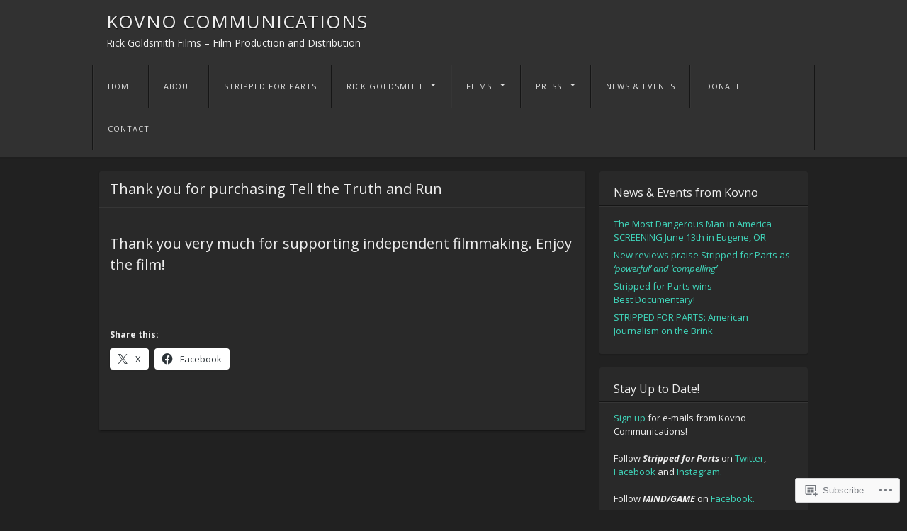

--- FILE ---
content_type: text/css;charset=utf-8
request_url: https://kovnocommunications.org/_static/??-eJx9jdsKwkAMRH/IGEqLlwfxW3a3oa5stqHJWv17I+KT4sswDOcwuAqkuRpVQ24gpU25KqZ5Id9ZgqETTGMOVIgd2ybVDf7W1jxOZK7rp4PR/b8ifgMxykKq4Mm5MdjFv/TLe88oLeItawsF1R6FXtyZT91+6HbHvh8O1ydzB1AT&cssminify=yes
body_size: 5671
content:


.wp-playlist-light {
	color: #000;
}

.wp-playlist-light .wp-playlist-item {
	color: #333;
}

.wp-playlist-light .wp-playlist-playing {
	background: #fff;
	color: #000;
}

.wp-playlist-dark .wp-playlist-item .wp-playlist-caption {
	color: #fff;
}

.wp-playlist-caption {
	display: block;
}

.widget.widget_text {
	word-wrap: break-word;
}

.widget.widget_text ul,
.widget.widget_text ol {
	margin-bottom: 1em;
	margin-left: .875em;
	padding-left: .875em;
}

.widget.widget_text li ul,
.widget.widget_text li ol {
	margin-top: 0;
	margin-bottom: 0;
	padding-bottom: 0;
	padding-top: 0;
}

.widget.widget_text ul {
	list-style: disc outside none;
}

.widget.widget_text ol {
	list-style: decimal outside none;
}

.widget.widget_text ul li,
.widget.widget_text ol li {
	border: 0;
	list-style: inherit;
	margin: 0;
	padding: 0;
	text-align: left;
}

.widget.widget_text ul li:before {
	content: "";
}

.widget.widget_text p {
	margin-bottom: 1em;
}
.bbp-staff-role {
	color: #f1831e;
}

.bbp-a8c-reply {
	background: #e9eff3 !important;
	border: 1px solid #c8d7e1;
	width: 98% !important;
}





@font-face {
	font-family: "Genericons";
	src: url(/wp-content/themes/pub/visual/fonts/genericons-regular-webfont.eot);
	src: url(/wp-content/themes/pub/visual/fonts/genericons-regular-webfont.eot?#iefix) format('embedded-opentype'),
		url(/wp-content/themes/pub/visual/fonts/genericons-regular-webfont.woff) format('woff'),
		url(/wp-content/themes/pub/visual/fonts/genericons-regular-webfont.ttf) format('truetype'),
		url(/wp-content/themes/pub/visual/fonts/genericons-regular-webfont.svg#genericonsregular) format('svg');
	font-weight: normal;
	font-style: normal;
}
.masonry .comments-link a:before,
.icon-right-circled:after,
.entry-format:before {
	font-size: 16px;
	font-size: 1.6rem;
	margin-right: 8px;
	font-family: "Genericons";
	font-style: normal;
	font-weight: normal;
	speak: none;
	display: inline-block;
	text-decoration: inherit;
	vertical-align: middle;
	-webkit-font-smoothing: antialias;
}
.masonry .comments-link a:before {
	content: "\F300";
}
.icon-menu:before {
	content: "\2630";
}
.icon-dropdown:before {
	content: "\F502";
}
.icon-search:before {
	content: "\F400";
}
.icon-right-circled:after {
	content: "\F501";
	margin-right: 0;
	margin-left: 8px;
}



html, body, div, span, applet, object, iframe,
h1, h2, h3, h4, h5, h6, p, blockquote, pre,
a, abbr, acronym, address, big, cite, code,
del, dfn, em, font, ins, kbd, q, s, samp,
small, strike, strong, sub, sup, tt, var,
dl, dt, dd, ol, ul, li,
fieldset, form, label, legend,
table, caption, tbody, tfoot, thead, tr, th, td {
	border: 0;
	font-family: inherit;
	font-size: 100%;
	font-style: inherit;
	font-weight: inherit;
	margin: 0;
	outline: 0;
	padding: 0;
	vertical-align: baseline;
}
html {
	font-size: 62.5%; 
	overflow-y: scroll; 
	-webkit-text-size-adjust: 100%; 
	-ms-text-size-adjust: 100%; 
}
body {
	background: #fff;
}
article,
aside,
details,
figcaption,
figure,
footer,
header,
nav,
section {
	display: block;
}
ol, ul {
	list-style: none;
}
table { 
	border-collapse: separate;
	border-spacing: 0;
}
caption, th, td {
	font-weight: normal;
	text-align: left;
}
blockquote:before, blockquote:after,
q:before, q:after {
	content: "";
}
blockquote, q {
	quotes: "" "";
}
a:focus {
	outline: thin dotted;
}
a:hover,
a:active { 
	outline: 0;
}
a img {
	border: 0;
}




body,
button,
input,
select,
textarea {
	font-family: "Raleway", sans-serif;
	font-weight: 400;
	font-size: 14px;
	font-size: 1.4rem;
	line-height: 1.5;
}
body {
	background: #212121;
	color: #eee;
}


h1,h2,h3,h4,h5,h6 {
	clear: both;
}
hr {
	background-color: #ccc;
	border: 0;
	height: 1px;
	margin-bottom: 1.5em;
}


p {
	margin-bottom: 1.5em;
}
ul, ol {
	margin: 0 0 1.5em 3em;
}
ul {
	list-style: disc;
}
ol {
	list-style: decimal;
}
li > ul,
li > ol {
	margin-bottom: 0;
	margin-left: 1.5em;
}
dt {
	border-bottom: 5px solid rgba(255,255,255,.5);
	font-weight: bold;
	margin: .75em 0;
	padding: .75em 0;
}
dd {
	margin: 0 1.5em 1.5em;
}
b, strong {
	font-weight: bold;
}
dfn, cite, em, i {
	font-style: italic;
}
blockquote {
	border-left: 5px solid rgba(255,255,255,.5);
	font-style: italic;
	padding: 0 1.5em;
}
blockquote blockquote {
	padding-right: 0;
}
address {
	font-style: italic;
	margin: 0 0 1.5em;
}
pre {
	border: 1px solid #292929;
	border-top: none;
	box-shadow: inset 0px 1px 1px 1px rgba(0, 0, 0, 0.1);
	border-radius: 6px;
	background: #191919;
	font-family: "Courier 10 Pitch", Courier, monospace;
	font-size: 15px;
	font-size: 1.5rem;
	margin: 0 0 1.5em;
	padding: 1.5em 20px;
}
code, kbd, tt, var {
	font: 15px Monaco, Consolas, "Andale Mono", "DejaVu Sans Mono", monospace;
}
abbr, acronym {
	border-bottom: 1px dotted #666;
	cursor: help;
}
mark, ins {
	background: #00877f;
	text-decoration: none;
}
sup,
sub {
	font-size: 75%;
	height: 0;
	line-height: 0;
	position: relative;
	vertical-align: baseline;
}
sup {
	bottom: 1ex;
}
sub {
	top: .5ex;
}
small {
	font-size: 75%;
}
big {
	font-size: 125%;
}
figure {
	margin: 0;
}
table {
	margin: 0 0 1.5em;
	width: 100%;
}
th {
	border-bottom: 5px solid rgba(255,255,255,.5);
	font-weight: bold;
	padding: 8px 5px 12px;
}
td {
	border-bottom: 1px solid rgba(255,255,255,.05);
	padding: 8px 5px;
}
tr.alternate {
	background: rgba(255,255,255,.02);
}
img {
	height: auto; 
	max-width: 100%; 
}
button,
input,
select,
textarea {
	font-size: 100%; 
	margin: 0; 
	vertical-align: baseline; 
	*vertical-align: middle; 
}
button,
input {
	line-height: normal; 
}
button,
html input[type="button"],
input[type="reset"],
input[type="submit"] {
	border: 1px solid #222;
	border-radius: 3px;
	background: #616161;
	box-shadow: inset 0 1px 0 rgba(0, 0, 0, 0.3), inset 0 15px 17px rgba(0, 0, 0, 0.3), inset 0 -5px 12px rgba(255, 255, 255, 0.05);
	color: #fff;
	cursor: pointer; 
	-webkit-appearance: button; 
	font-size: 12px;
	font-size: 1.2rem;
	line-height: 1;
	padding: .6em 1em .4em;
}
button:hover,
html input[type="button"]:hover,
input[type="reset"]:hover,
input[type="submit"]:hover {
	box-shadow: inset 0 1px 0 rgba(0, 0, 0, 0.5), inset 0 15px 17px rgba(0, 0, 0, 0.5), inset 0 -5px 12px rgba(255, 255, 255, 0.1);
}
button:focus,
html input[type="button"]:focus,
input[type="reset"]:focus,
input[type="submit"]:focus,
button:active,
html input[type="button"]:active,
input[type="reset"]:active,
input[type="submit"]:active {
	box-shadow: inset 0 1px 0 rgba(0, 0, 0, 0.5), inset 0 15px 17px rgba(0, 0, 0, 0.5), inset 0 -5px 12px rgba(255, 255, 255, 0.15);
}
input[type="checkbox"],
input[type="radio"] {
	box-sizing: border-box; 
	padding: 0; 
}
input[type="search"] {
	-webkit-appearance: textfield; 
	-webkit-box-sizing: content-box; 
	-moz-box-sizing:    content-box;
	box-sizing:         content-box;
}
input[type="search"]::-webkit-search-decoration { 
	-webkit-appearance: none;
}
button::-moz-focus-inner,
input::-moz-focus-inner { 
	border: 0;
	padding: 0;
}
input[type="text"],
input[type="email"],
input[type="password"],
input[type="search"],
textarea {
	color: #666;
	border: 1px solid #ccc;
	border-radius: 3px;
}
input[type="text"]:focus,
input[type="email"]:focus,
input[type="password"]:focus,
input[type="search"]:focus,
textarea:focus {
	color: #111;
}
input[type="text"],
input[type="email"],
input[type="password"],
input[type="search"] {
	padding: 3px;
}
textarea {
	overflow: auto; 
	padding-left: 3px;
	vertical-align: top; 
	width: 98%;
}


a {
	color: #40d7bc;
	text-decoration: none;
	-webkit-transition: color 0.2s ease-out;
	-moz-transition: color 0.2s ease-out;
	-o-transition: color 0.2s ease-out;
	transition: color 0.2s ease-out;
}
a:visited {
	color: #40d7bc;
}
a:hover,
a:focus,
a:active {
	color: #fff;
	text-decoration: underline;
}


.alignleft {
	display: inline;
	float: left;
	margin: .75em 1.5em .75em 0;
}
.alignright {
	display: inline;
	float: right;
	margin: .75em 0 .75em 1.5em;
}
.aligncenter {
	clear: both;
	display: block;
	margin: .75em auto;
}


.screen-reader-text {
	clip: rect(1px, 1px, 1px, 1px);
	position: absolute !important;
}

.screen-reader-text:focus {
	background-color: #f1f1f1;
	border-radius: 3px;
	box-shadow: 0 0 2px 2px rgba(0, 0, 0, 0.6);
	clip: auto !important;
	color: #21759b;
	display: block;
	font-size: 14px;
	font-weight: bold;
	height: auto;
	left: 5px;
	line-height: normal;
	padding: 15px 23px 14px;
	text-decoration: none;
	top: 5px;
	width: auto;
	z-index: 100000; 
}


.clear:before,
.clear:after,
[class*="content"]:before,
[class*="content"]:after,
[class*="site"]:before,
[class*="site"]:after {
	content: '';
	display: table;
}

.clear:after,
[class*="content"]:after,
[class*="site"]:after {
	clear: both;
}




.content-area {
	float: left;
	margin: 0 -29.4% 0 0;
	width: 100%;
}
.site-content {
	margin: 0 31.4% 0 0;
}
.site-main {
	margin: 0 auto;
	max-width: 1000px;
	padding: 0 10px;
}
.site-main .widget-area {
	float: right;
	overflow: hidden;
	width: 29.4%;
}
.site-footer {
	background: #313131;
	border-top: 1px solid #212121;
	padding: 15px 0;
	text-shadow: 0 1px 1px rgba(0, 0, 0, 0.8);
	clear: both;
	width: 100%;
}
.site-footer a {
	color: #ddd;
}
.site-info {
	margin: 0 auto;
	max-width: 1020px;
	padding: 0 15px;
}




.site-header {
	background: #313131;
	margin: 0 auto 20px;
	box-shadow: 0 1px 1px 1px rgba(0, 0, 0, 0.05);
}
.site-header .section {
	margin: 0 auto;
	max-width: 1020px;
	padding: 0 30px;
}
.site-branding {
	clear: both;
	margin: .75em auto;
	float: left;
	padding-left: 20px;
	min-height: 48px;
}
.site-title {
	font-size: 26px;
	font-size: 2.6rem;
}
.site-title a {
	color: #eee;
	letter-spacing: 1px;
	text-shadow: 0 1px 1px rgba(0, 0, 0, 0.8);
}
.site-title a:hover {
	color: #40d7bc;
	text-decoration: none;
}
.site-header img {
	display: block;
	margin: 1.5em auto;
}




.navigation-main {
	display: block;
	float: right;
	margin: .75em auto;
	max-width: 1020px;
	border-right: 1px solid #161616;
}
.navigation-main ul {
	list-style: none;
	margin: 0;
	padding-left: 0;
}
.navigation-main li {
	float: left;
	font-size: 11px;
	font-size: 1.1rem;
	letter-spacing: 1px;
	text-transform: uppercase;
	position: relative;
	border-left: 1px solid #161616;
}
.navigation-main a {
	border-left: 1px solid #363636;
	color: #ddd;
	display: block;
	padding: 2em 20px;
	text-decoration: none;
}
.navigation-main li:last-of-type a {
	border-right: 1px solid #363636;
}
.navigation-main li a:hover {
	border-color: #000;
	background: #000;
	color: #40d7bc;
}
.navigation-main li a:not(:only-child) {
	padding-right: 40px;
}
.navigation-main li a:not(:only-child):after {
	content: '\f502';
	font-family: "Genericons";
	font-size: 8px;
	font-size: .8rem;
	line-height: 2;
	position: absolute;
	right: 20px;
	speak: none;
}
.navigation-main ul ul li a:not(:only-child):after {
	content: '\f501';
}
.navigation-main ul ul {
	background: #000;
	border-top: 1px solid #222;
	border-left: 1px solid #222;
	border-right: 1px solid #222;
	position: absolute;
		top: 4em;
		left: -1px;
	margin: 0;
	opacity: 0;
	transition: .3s opacity ease-in-out;
	-webkit-transition: .3s opacity ease-in-out;
	-moz-transition: .3s opacity ease-in-out;
	visibility: hidden;
	width: 190px;
	z-index: 99999;
}
.navigation-main ul ul ul {
	left: 99%;
	top: 0;
}
.navigation-main ul ul li {
	border-bottom: 1px solid #161616;
	float: none;
}
.navigation-main ul ul li a {
	background: #313131;
	border: none;
	border-bottom: 1px solid #363636;
	padding: 18px 20px;
}
.navigation-main ul ul li a:hover {
	border-bottom: 1px solid #161616;
}
.navigation-main ul ul li:last-of-type a {
	border: none;
}
.navigation-main ul li:hover > ul,
.navigation-main ul li.focus > ul {
	display: block;
	opacity: 1;
	transition: .3s opacity ease-in-out;
	-webkit-transition: .3s opacity ease-in-out;
	-moz-transition: .3s opacity ease-in-out;
	visibility: visible;
}


.menu-toggle {
	display: none;
	cursor: pointer;
}

.main-small-navigation ul {
	display: none;
}

@media screen and ( max-width: 600px ) {
	.menu-toggle,
	.main-small-navigation ul.nav-menu.toggled-on {
		display: block;
	}
	.menu-toggle {
		padding: 16px 20px 17px;
		margin: 0;
	}
	.menu-toggle:before {
		content: "\f419";
		display: inline-block;
		font-family: "Genericons";
		font-size: 14px;
		font-size: 1.4rem;
		margin-right: 10px;
		vertical-align: middle;
	}
	.menu-toggle:hover {
		background: #000;
		border-color: #000;
		color: #40d7bc;
	}
	.navigation-main ul {
		display: none;
	}
	.main-small-navigation ul,
	.main-small-navigation li {
		display: block;
		list-style: none;
		margin: 0;
		padding: 0;
	}
	.main-small-navigation li a {
		border-top: 1px solid #666;
		color: #ddd;
		display: block;
		padding: 10px 20px;
	}
}



.masonry .site-content {
	float: none;
	margin: 0;
	padding: 0;
}
.masonry .comments-link {
	float: right;
}
.masonry .hentry {
	float: left;
	width: 32%;
}
.masonry .hentry {
	-webkit-transition-property: height, width;
	-moz-transition-property: height, width;
	-o-transition-property: height, width;
	transition-property: height, width;
	-webkit-transition-duration: 0.2s;
	-moz-transition-duration: 0.2s;
	-o-transition-duration: 0.2s;
	transition-duration: 0.2s;
}
.masonry .entry-title a {
	color: #fff;
}
.masonry .hentry .visual-thumbnail {
	display: block;
	width: 100%;
	height: auto;
}
.masonry footer.entry-meta a {
	min-height: 45px;
	text-decoration: none;
	text-shadow: 0 1px 1px rgba(0, 0, 0, 0.9);
}
.masonry footer.entry-meta a:hover {
	color: #fff;
}
.post-link {
	float: right;
}
footer.entry-meta .post-link a:hover {
	color: #40d7bc;
}




.sticky {

}
.hentry {
	margin: 0 0 1.5em;
	border-radius: 3px;
	background: #292929;
	box-shadow: 0 1px 1px 1px rgba(0, 0, 0, 0.1);
	overflow: hidden;
}
.byline {
	display: none;
}
.single .byline,
.group-blog .byline {
	display: inline;
}
.entry-title {
	font-size: 20px;
	font-size: 2.0rem;
}
.entry-header {
	padding: 10px 15px 10px;
	border-bottom: 1px solid #161616;
}
.entry-meta {
	clear: both;
	font-size: 13px;
	font-size: 1.3rem;
}
.entry-meta a {
	color: #ddd;
}
.entry-content,
.entry-summary {
	padding: 20px 15px 10px;
	border-top: 1px solid #363636;
	border-bottom: 1px solid #161616;
}
.entry-content h1,
.entry-content h2,
.entry-content h3,
.entry-content h4,
.entry-content h5,
.entry-content h6 {
	font-weight: 700;
	margin: .75em 0;
}
.entry-content h1,
.entry-content h2 {
	font-size: 24px;
	font-size: 2.4rem;
	letter-spacing: 1px;
}
.entry-content h3 {
	font-size: 20px;
	font-size: 2.0rem;
}
.entry-content h4,
.entry-content h5 {
	font-size: 16px;
	font-size: 1.6rem;
}
footer.entry-meta {
	padding: 10px 15px;
	border-top: 1px solid #333;
}
footer.entry-meta a {
	color: #ccc;
}
footer.entry-meta a:hover {
	color: #40d7bc;
}
.page-links {
	clear: both;
	padding: 10px 0;
	margin: 0 0 1.5em;
}
.page-links span.active-link {
	background: #313131;
	border-radius: 3px;
	display: inline-block;
	padding: 4px 10px;
	margin: 0 5px 5px 0;
}
.page-links a span.active-link {
	background: #313131;
	border-radius: 3px;
	display: inline-block;
	padding: 4px 10px;
	margin: 0 5px 5px 0;
}
.sep {
	margin: 0 5px;
}




.page-header {
	border: 1px solid #333;
	border-top: 1px solid #292929;
	box-shadow: inset 0px 1px 1px 1px rgba(0, 0, 0, 0.1);
	border-radius: 3px;
	margin-bottom: 1.5em;
	padding: 15px;
}
.page-header .page-title {
  font-size: 16px;
  font-size: 1.6rem;
}
.taxonomy-description p {
  margin: .75em 0;
}




.search-no-results .hentry {
	float: none;
	width: 100%;
}
.error404 .entry-content #searchform {
	margin-bottom: 1.5em;
}
.error404 .site-content {
	margin: 0;
}
.error404 .widget {
	float: left;
	margin-top: 1.5em;
	margin-right: 2%;
	padding: .75em 20px;
	width: 27%;
}
.error404 .widget:nth-of-type(3n) {
	margin-right: 0;
}




.single-attachment .site-content {
	margin: 0;
}
.entry-attachment {
	text-align: center;
}




.page-template-nosidebar-page-php .site-content {
	margin: 0;
}




.entry-format:hover:before {
	text-decoration: none;
}
.entry-format:before {
	margin-right: 5px;
}
.format-aside .entry-format:before {
	content: '\f101';
}
.format-image .entry-format:before {
	content: '\f102';
}
.format-gallery .entry-format:before {
	content: '\f103';
}
.format-video .entry-format:before {
	content: '\f104';
}
.format-status .entry-format:before {
	content: '\f105';
}
.format-quote .entry-format:before {
	content: '\f106';
}
.format-link .entry-format:before {
	content: '\f107';
}




.entry-content img.wp-smiley,
.comment-content img.wp-smiley {
	border: none;
	margin-bottom: 0;
	margin-top: 0;
	padding: 0;
}
.wp-caption {
	background: #212121;
	border: 1px solid #333;
	font-style: italic;
	margin-bottom: 1.5em;
	max-width: 99.7%;
}
.wp-caption img[class*="wp-image-"] {
	display: block;
	margin: 1.2% auto 0;
	max-width: 98%;
}
.wp-caption-text {
	text-align: center;
}
.wp-caption .wp-caption-text {
	margin: 0.8075em 0;
}
.site-content .gallery {
	margin-bottom: 1.5em;
}
.gallery-caption {
	font-size: 13px;
	font-size: 1.3rem;
}
.site-content .gallery a img {
	border: none;
	height: auto;
	max-width: 90%;
}
.site-content .gallery dt {
	border: 0;
	margin: 0;
	padding: 0;
}
.site-content .gallery dd {
	margin: 0;
}
.site-content .gallery-columns-4 .gallery-item {
}
.site-content .gallery-columns-4 .gallery-item img {
}


embed,
iframe,
object {
	max-width: 100%;
}




.content-area .navigation-post,
.content-area .navigation-paging,
.content-area .navigation-comment {
	clear: both;
	margin-bottom: 1.5em;
	border: 1px solid #292929;
	border-top: none;
	box-shadow: inset 0px 1px 1px 1px rgba(0, 0, 0, 0.1);
	border-radius: 3px;
}
[class*="navigation"] .nav-previous a {
	color: #ddd;
	display: block;
	float: left;
	padding: 10px 15px;
	text-decoration: none;
	width: 40%;
}
[class*="navigation"] .nav-next a {
	color: #ddd;
	display: block;
	float: right;
	padding: 10px 15px;
	text-align: right;
	text-decoration: none;
	width: 40%;
}
[class*="navigation"] a:hover {
	color: #40d7bc;
}



#comments {
	border: 1px solid #292929;
	border-top: none;
	box-shadow: inset 0px 1px 1px 1px rgba(0, 0, 0, 0.1);
	border-radius: 3px;
	margin-bottom: 1.5em;
	padding: 15px;
}
#comments a {
	color: #ddd;
	text-decoration: underline;
	word-wrap: break-word;
}
#comments a:hover {
	color: #40d7bc;
}
#comments .comment-meta a {
	text-decoration: none;
}
.bypostauthor {
}
.comments-title,
.nocomments, #reply-title {
	font-size: 15px;
	font-size: 1.5rem;
	margin: 0 0 1.5em;
}
.comment-list {
	list-style: none;
	margin: 0 0 .75em;
	padding: 0 0 .75em;
}
.comment-list:after {
	content: '';
	width: 100%;
	height: 1px;
	background: #191919;
	border-bottom: 1px solid #363636;
	display: block;
	margin-top: 1.5em;
}
li.comment {
	list-style: none;
	margin: 0 0 1.5em;
	position: relative;
	padding-left: 75px;
}
article.comment {
	display: block;
	background: #292929;
	border-radius: 3px;
	box-shadow: 0 1px 1px rgba(0, 0, 0, 0.2);
	padding: 10px;
	overflow: hidden;
	font-size: 14px;
	font-size: 1.4rem;
}
.comment-list .pingback {
	margin: 0 0 5px;
}
.comment-list .children {
	margin: 1.5em 0 0;
	padding: 0;
}
.comment-list .avatar {
	-webkit-box-shadow: 0 3px 3px rgba(0, 0, 0, 0.05);
	-moz-box-shadow: 0 3px 3px rgba(0, 0, 0, 0.05);
	box-shadow: 0 3px 3px rgba(0, 0, 0, 0.05);
	position: absolute;
		top: 0;
		left: 0;
	padding: 0;
}
.comment-author cite {
	font-style: normal;
	font-weight: bold;
}
.comment-meta {
	font-size: 12px;
	font-size: 1.2rem;
	margin-bottom: 5px;
}
#respond p {
  margin: .75em 0;
}
#respond .form-allowed-tags {
	color: #ccc;
	margin-bottom: 1.5em;
}
#respond .form-allowed-tags code {
	font-size: 12px;
	font-size: 1.2rem;
}
#respond input[type=text] {
	display: block;
	width: 60%;
}
#respond textarea {
	display: block;
	margin: 10px 0;
	padding: 5px;
	width: 90%;
}
#respond .form-allowed-tags {
	clear: both;
	width: 90%;
}
#respond .form-allowed-tags code {
	display: block;
}
#commentform label[for="author"],
#commentform label[for="email"],
#commentform label[for="url"] {
	float: left;
	padding: 5px 0;
	width: 100px;
}




.widget {
	background: #292929;
	border-radius: 3px;
	box-shadow: 0 1px 1px 1px rgba(0, 0, 0, 0.1);
	font-size: 13px;
	font-size: 1.3rem;
	margin: 0 0 1.5em;
	padding: 0 0 1.5em;
	overflow: hidden;
}
.widget-title {
	border-bottom: 1px solid #363636;
	display: block;
	font-size: 16px;
	font-size: 1.6rem;
	margin: .75em 0;
}
.widget-title:after {
	border-bottom: 1px solid #161616;
	content: "";
	display: block;
}
.widget-title span {
	display: block;
	padding: 6px 20px;
}
.widget-area ul {
	list-style: none;
	margin: 0 20px;
}
.widget-area li {
	line-height: 1.5;
	padding: 3px 0;
}

.widget-area .tagcloud,
.widget-area .textwidget,
.widget-area select,
.widget-area .recentcommentsavatar,
.widget-area #subscribe-blog,
.widget-area .milestone-content,
.widget-area .widgets-multi-column-grid,
.widget-area .widgets-grid-layout,
.widget-area #pd_top_rated_holder,
.widget-area .widget > *:not(.widget-title):not(.searchform) {
	margin-left: 20px !important;
	margin-right: 20px !important;
}
.widget-grid-view-image {
	max-width: 43.5% !important;
}
.widget_image img {
	max-width: 100%;
}
.widget-grofile .grofile-thumbnail {
	max-width: 87%;
}
.widget_follow_button_widget iframe {
	margin-top: 1.5em;
}


.widget select {
	max-width: 100%;
}


.widget_search input[type="search"] {
	margin: 20px 0 0 20px;
}



table#wp-calendar {
	margin: 0 0 1.5em;
	max-width: 88%;
}
#wp-calendar td,
#wp-calendar th {
	padding: 5px 2px;
	text-align: center;
}
#wp-calendar #prev {
	text-align: left;
}
#wp-calendar #next {
	text-align: right;
}




#flickr_badge_wrapper {
	background: transparent !important;
	border: 0 !important;
}
#flickr_badge_uber_wrapper {
	margin: 0 auto;
}
#flickr_badge_uber_wrapper td {
	border: 0 !important;
}
#flickr_badge_uber_wrapper a:hover,
#flickr_badge_uber_wrapper a:link,
#flickr_badge_uber_wrapper a:active,
#flickr_badge_uber_wrapper a:visited {
	color: #40d7bc !important;
}
.widget_recent_comments td {
	border: 0;
	padding: 5px 5px 10px 5px;
	vertical-align: top;
}
.widget_authors ul,
.widget_author_grid ul {
	list-style: none;
	margin: 0;
	padding: 0;
}
.widget_authors img {
	float: none;
	vertical-align: middle;
}
.widget_authors li {
	display: block;
	margin-bottom: 10px;
}
.widget_authors li:before,
.widget_authors li:after {
	content: "";
	display: table;
}
.widget_authors li:after {
	clear: both;
}
#wpstats {
	display: block;
	margin: -20px auto 0;
}





.infinite-scroll .navigation-paging, 
.infinite-scroll.neverending .site-footer { 
	display: none;
}


.infinity-end.neverending .site-footer {
	display: block;
}

.infinite-scroll .site-content {
	padding-bottom: 60px;
}
#infinite-footer .container {
	background: rgba(33,33,33,.8);
	border: none;
}
#infinite-footer .blog-credits,
#infinite-footer .blog-credits a,
#infinite-footer .blog-credits a:hover,
#infinite-footer .blog-info a,
#infinite-footer .blog-info a:hover {
	color: #eee;
}
#infinite-handle {
	margin: 0 0 0 -50%;
	min-height: 35px;
	padding: 20px 0;
	position: absolute;
		bottom: 0;
		left: 50%;
	text-align: center;
	width: 100%;
}
#infinite-handle span {
	background: #40d7bc;
	margin: 0 auto;
	width: 80px;
}
.infinite-loader {
	color: #eee;
	margin: 10px 10px 0 -17px;
	padding: 20px 0;
	position: absolute;
		bottom: 0;
		left: 50%;
	width: 34px
}




@media screen and ( max-width: 1035px ) {
	.site-header .section {
		padding: 0;
	}
	.site-header .hgroup {
		padding-left: 20px;
	}
	.navigation-main {
		clear: both;
		float: none;
		width: 100%;
	}
	.navigation-main:before,
	.navigation-main:after {
		content: "";
		display: table;
	}
	.navigation-main:after {
		clear: both;
	}
	.menu-main-container {
		border-top: 1px solid #161616;
	}
	.navigation-main li:first-child a {
		padding-left: 20px;
	}
	.navigation-main li:last-child {
		border-right: 1px solid #161616;
	}
	.navigation-main a {
		padding: 18px 1.5em;
	}
	.navigation-main ul ul {
		top: 53px;
	}
	.masonry .hentry {
		width: 48%;
	}
	.search-no-results .content-area {
		clear: both;
		float: none;
		margin: 0;
		width: auto;
	}
	.site-content {
		float: none;
		margin: 0;
		padding: 0;
	}
	.site-main .widget-area {
		clear: both;
		float: none;
		width: auto;
		margin: 0 0 3em;
	}
}
@media screen and ( max-width: 535px ) {
	.masonry .hentry {
		width: 100%;
	}
}
